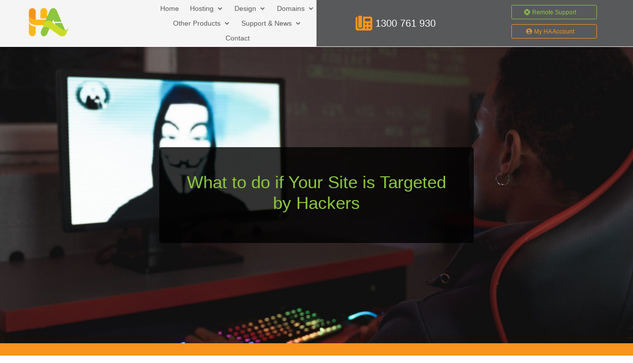

--- FILE ---
content_type: text/html; charset=utf-8
request_url: https://wave.outbrain.com/mtWavesBundler/handler/0056846cd9163226fd4c4ed8a067afba05
body_size: 6292
content:
(() => {
    var bundles = [['events', () => {
    var define = true; 
    !function(e,t){"object"==typeof exports&&"object"==typeof module?module.exports=t():"function"==typeof define&&define.amd?define([],t):"object"==typeof exports?exports.obBundle=t():(e.obBundle=e.obBundle||{},e.obBundle.events=t())}(self,()=>(()=>{"use strict";var o={d:(e,t)=>{for(var n in t)o.o(t,n)&&!o.o(e,n)&&Object.defineProperty(e,n,{enumerable:!0,get:t[n]})},o:(e,t)=>Object.prototype.hasOwnProperty.call(e,t),r:e=>{"undefined"!=typeof Symbol&&Symbol.toStringTag&&Object.defineProperty(e,Symbol.toStringTag,{value:"Module"}),Object.defineProperty(e,"__esModule",{value:!0})}},e={};o.r(e),o.d(e,{EventsBinder:()=>a,factory:()=>function(){for(var e=[],t=0;t<arguments.length;t++)e[t]=arguments[t];return new a(e[0])}});function n(){for(var e=[],t=0;t<arguments.length;t++)e[t]=arguments[t];i.push(e)}function l(e){return e.tagName||e.nodeName||e.name||""}function u(e){for(var t=[];e&&l(e)&&1===e.nodeType;){var n=l(e).toLowerCase(),o=m(e);if(o)n+="#"+o;else{for(var i,r=e,a=1;r.previousSibling;)1===r.previousSibling.nodeType?(i=r.previousSibling)&&l(r=i).toLowerCase()===n&&a++:r=r.previousSibling;1!=a&&(n+=":nth-of-type("+a+")")}t.unshift(n),e=e.parentNode}return t.join(" > ")}function m(e){if(e)return e.id||(e.attribs?e.attribs.id:void 0)}function p(e){if(e)return e.className||(e.attribs?e.attribs.class:void 0)}function _(e,t){var n;if(void 0===t&&(t=window),!e)return[];var o=[];try{o=Array.from(null==(n=t.document)?void 0:n.querySelectorAll(e))}catch(n){r("ERROR: in querySelectorAll ".concat(n.message," ").concat(e," trying with sanitized selector")),o=Array.from(null==(t=t.document)?void 0:t.querySelectorAll(e.replace(/[^a-zA-Z0-9-_:.#\s()]/g,"")))}return r("last selector used ".concat(e," results ").concat(o.length)),o}var i,h=function(){return(h=Object.assign||function(e){for(var t,n=1,o=arguments.length;n<o;n++)for(var i in t=arguments[n])Object.prototype.hasOwnProperty.call(t,i)&&(e[i]=t[i]);return e}).apply(this,arguments)},r=(i=[],"undefined"!=typeof window&&window.document.addEventListener("keydown",function(e){if(e.ctrlKey&&e.shiftKey&&"L"===e.key)for(e.preventDefault();i.length;){var t=i.shift()||[];t.some(function(e){return"string"==typeof e&&e.includes("ERROR")})?console.log("%c"+t.join(" "),"color: red;"):console.log.apply(console,t)}}),n.bind(null,"oblog:shared:")),t=(c.prototype.calculateElementSimilarityByIdAndClassNames=function(e,t){var r=this;if(null==t||!t.length)return[];var n=function(e,t){for(var n,o=0,i=t.length;o<i;o++)!n&&o in t||((n=n||Array.prototype.slice.call(t,0,o))[o]=t[o]);return e.concat(n||Array.prototype.slice.call(t))}([],t,!0),a={},l=.8,s=.2,c=n.find(function(e){return e.elementId});for(c?this.log("for conversion ".concat(e.name," found first dom trail ancestor with id: ").concat(c.elementId)):(this.log("for conversion ".concat(e.name," no dom trail ancestor")),l=0,s=1);(o=n.shift())&&o!==c;)var o=o.elementAttributeNames.split(";").find(function(e){return e.startsWith("class:")}),o=o?function(e){var e=e?e.split(" "):[],t={};return e.forEach(function(e){t[e]=!0}),t}(o.split(":")[1]):{},a=h(h({},a),o);var d=Object.keys(a).length;return c?(e=_("#".concat(c.elementId," ").concat(t[0].tagName)),this.log("test ancestor with id: ".concat(c.elementId," against ").concat(e.length," elements, targetClassSet ").concat(Object.keys(a).join(","))),e.map(function(e){var t=function(e,t){for(var n,o={};e;){if(m(e)===t)return{hasId:!0,classSet:o};p(e)&&((null==(n=p(e))?void 0:n.split(" "))||[]).forEach(function(e){o[e]=!0}),e=e.parentNode}return{hasId:!1,classSet:o}}(e,c?c.elementId:"---"),n=t.classSet,t=t.hasId,o=(r.log("targetCLAS",Object.keys(n)),Object.keys(n).filter(function(e){return a[e]}).length),i=(t?0:1)*l+(0===d?0:1-o/d)*s;return r.log("hasId: ".concat(t,",score: ").concat(i,", correctCount/totalCount ").concat(o,"/").concat(d,", ").concat(Object.keys(n))),{el:e,score:i}})):[]},c.prototype.calculateCSSSimilarity=function(e,t){var n=e.split(" > "),o=t.split(" > ");if(0===n.length||0===o.length)return 1;for(var i=Math.max(n.length,o.length);n.length<i;)n.push("");for(;o.length<i;)o.push("");for(var r,a,l,s=0,c=/(.*?)(#.*?|$)(\..*|$)/,d=0;d<i;d++)n[d]===o[d]?s++:(r=n[d].match(c),a=o[d].match(c),l=(r[1]===a[1]?.3:0)+(r[2]===a[2]?.3:0)+(r[3]===a[3]?.4:0),r[1].includes("nth-of-type")&&a[1].includes("nth-of-type")&&0<l&&(r=parseInt(r[1].match(/\((\d+)\)/)[1]),a=parseInt(a[1].match(/\((\d+)\)/)[1]),l=.6*(1-Math.abs(r-a)/Math.max(r,a))+.4*l),s+=l);return this.log("similarity between ".concat(e,", ").concat(t," returned ").concat(1-s/i," ")),1-s/i},c.prototype.extractWithSimilarity=function(t,e,n,o){for(var i=this,r=[],a=0;a<this.extractors.length;a++){var l=this.extractors[a],s=(this.log("using extractor *** ".concat(l.name," *** domTrail type ").concat(typeof e," entity: ").concat(o.name)),l(this,e,n).filter(function(e){return-1===t.indexOf(e)}).filter(function(e){return-1===r.indexOf(e)}));if(this.log("end extractor ### ".concat(l.name," ### returned ").concat(s.length," unique elements")),1===s.length)return{el:s[0],cssUsed:u(s[0]),method:"single-extractor-".concat(l.name.toLowerCase())};if(0<s.length&&s.length<=20){r.push.apply(r,s);break}}this.log("new elements using find more elements ".concat(r.length),o.name);var c=[];if(this.log("using similarity v2"),e.find(function(e){return e.elementId})){var d=(c=this.calculateElementSimilarityByIdAndClassNames(o,e).map(function(e){var t=e.el,e=e.score;return{el:t,cssSelector:u(t),similarityScore:e}}).sort(function(e,t){return e.similarityScore-t.similarityScore})).reduce(function(e,t){return Math.min(t.similarityScore,e)},1),m=(this.log("for conversion ".concat(o.name," best score using similarity v2: ").concat(d)),c.filter(function(e){return e.similarityScore===d}));if(this.log("for conversion ".concat(o.name," candidates with top scores: ").concat(m.length,", best score: ").concat(d)),1===m.length)return this.log("exit similarity v2 score with success",o.name),{el:m[0].el,cssUsed:m[0].cssSelector,method:"similarity-id-class"}}else this.log("no parent with id found in trail exiting");if(this.log("step 3: v2 failed trying v1 generate css selectors and find weights total candidates: ".concat(r.length)),(c=r.map(function(e){return{cssSelector:u(e),el:e}}).map(function(e){return{el:e.el,cssSelector:e.cssSelector,similarityScore:i.calculateCSSSimilarity(n[0],e.cssSelector)}}).sort(function(e,t){return e.similarityScore-t.similarityScore})).length&&c[0].similarityScore<.2)return this.log("exit similarity score with success",o.name),{el:c[0].el,cssUsed:c[0].cssSelector,method:"similarity-nth"};this.log("exit similarity score with no element",o.name)},c),a=(s.prototype.bindElementsWithText=function(e,t){n=t.metadata.tagName,void 0===o&&(o=window);var n,o,i,e=(i=r(e))?_(n,o).filter(function(e){return r(e.textContent||"")===i}):[];function r(e){return e.trim().toLowerCase().replace(/\n/g,"")}return this.log("found matches",e.length,e),e.map(function(e){e.addEventListener&&e.addEventListener("click",function(){obApi("track",t.conversion.name,{conversionId:t.metadata.conversionId,conversionSource:"Codeless"})})}),{conversionId:t.metadata.conversionId,lastCssUsed:"",method:"groupElementsWithText",domEl:e}},s.prototype.bindElementsWithUrl=function(e,t){void 0===n&&(n=window);var n,e=_('a[href="'.concat(e,'"]'),n);return e.map(function(e){e.addEventListener&&e.addEventListener("click",function(){obApi("track",t.conversion.name,{conversionId:t.metadata.conversionId,conversionSource:"Codeless"})})}),{conversionId:t.metadata.conversionId,lastCssUsed:'a[href="'.concat(t.metadata.groupAnchorElementsWithUrl,'"]'),method:"groupAnchorElementsWithUrl",domEl:e}},s.prototype.bindToElement=function(e){if(this.log("for conversion:".concat(e.conversion.name," searching for element ")),e.metadata.groupElementsWithText){var t=this.bindElementsWithText(e.metadata.groupElementsWithText,e);if(null!=(n=t.domEl)&&n.length)return e.domEl=t.domEl,t}if(e.metadata.groupAnchorElementsWithUrl){var n=this.bindElementsWithUrl(e.metadata.groupAnchorElementsWithUrl,e);if(null!=(t=n.domEl)&&t.length)return e.domEl=n.domEl,n}var t={conversionId:e.metadata.conversionId,lastCssUsed:"",method:""},n=(this.log("searching element for conversion:",e.conversion.name),this.similarityCalculator.extractWithSimilarity(this.boundElements,e.domTrail,e.cssSelectors,{name:e.conversion.name,id:e.metadata.conversionId})),o=null==n?void 0:n.el;if(o)return Object.assign(t,{lastCssUsed:null==n?void 0:n.cssUsed,method:null==n?void 0:n.method,domEl:[o]}),this.log("for conversion:",e.conversion.name," similarity found similar element"),-1===this.boundElements.indexOf(o)&&(o.addEventListener&&o.addEventListener("click",function(){obApi("track",e.conversion.name,{conversionId:e.metadata.conversionId,conversionSource:"Codeless"})}),this.boundElements.push(o),e.domEl=[o]),t;this.log("for conversion :",e.conversion.name," similarity found no similar element")},s.prototype.excludeBound=function(e){var t=this;return e.filter(function(e){return-1===t.boundElements.indexOf(e)})},s.prototype.bindElements=function(e){var t=this;return e.map(function(e){return t.bindToElement(e)}).filter(function(e){return null!=e})},s.prototype.execute=function(d,m,u){function p(){h=d.filter(function(e){var t,n,o,i;return t=_._window.location.href.toLowerCase(),n=null==(n=e.metadata)?void 0:n.finalUrl.toLowerCase(),!(!t||!n)&&(n=new URL(n.toLowerCase()),t=new URL(t.toLowerCase()),n.pathname=n.pathname.replace(/\/+$/,""),t.pathname=t.pathname.replace(/\/+$/,""),n.hash="",t.hash="",n.origin===t.origin)&&n.pathname===t.pathname&&(""===n.search&&""===t.search||(n=new URLSearchParams(n.search),o=new URLSearchParams(t.search),i=!0,n.forEach(function(e,t){(!o.has(t)||e&&o.get(t)!==e)&&(i=!1)}),i))||(null==(t=e.metadata)?void 0:t.enableGlobalConversion)&&new RegExp(e.metadata.enableGlobalConversion).test(_._window.location.href)})}var _=this,h=(void 0===u&&(u=[1,1,2,3,5,8]),[]);d.forEach(function(e){return e.domEl=[]});return p(),"undefined"!=typeof window&&window.document.addEventListener("keydown",function(e){e.ctrlKey&&e.shiftKey&&"KeyH"===e.code&&d.map(function(e){return e.domEl||[]}).flat().forEach(function(e){e instanceof HTMLElement&&(e.style.border="2px solid red")})}),new Promise(function(n){function o(){var e=h.filter(function(e){return!(null!=(e=e.domEl)&&e.length)});return _.log("left to bind returns ".concat(e.length)),e}var i,r,a;try{if(!_._window)throw"window does not exist";_.log("handling ".concat(h.length," events from total of ").concat(d.length," in the whole domain"),h);var l=function(){var e=_.bindElements(o()),t=o();if(_.log("bind results when document readyState ".concat(_._window.document.readyState),e,"left to bind ".concat(t.length)),m&&null!=e&&e.length&&m(e),0===t.length&&n(!0),new URLSearchParams(window.location.search).get("ob-var"))_.log("DEBUG mode sending metrics");else if(!(Math.random()<.01))return;_.sendMetrics(h.length,t.length)},s=(l(),_._window.document.addEventListener("readystatechange",l),function(e){var t;void 0===e&&(e=0),_.log("left to bind ".concat(o().length," trying in ").concat(u[e]," seconds")),e<u.length?setTimeout(function(){l(),o().length&&s(e+1)},1e3*u[e]):(t={app:"codeless",message:"failed to bind ".concat(o().map(function(e){return e.metadata.conversionId}).join(","))},t=Object.assign({marketerID:null===obApi||void 0===obApi?void 0:obApi.marketerId,referrer:window.document.referrer,location:window.document.location.href},t),t=encodeURIComponent(JSON.stringify(t,null,"\t")),"undefined"==typeof Image?console.log("dump to log: ".concat(t)):(new Image).src="//tr.outbrain.com/log?msg=AmplifyWaves:".concat(encodeURIComponent(t)),n(!1))}),t=(o().length&&s(),function(){d.forEach(function(e){var t;null!=(t=e.domEl)&&t.length&&(e.domEl=e.domEl.filter(function(e){return _._window.document.contains(e)}))})}),e=function(){return window.setTimeout(function(){t(),p(),s()},1e3)},c=(_.decorate(_._window.history,"pushState",e),_.decorate(_._window.history,"replaceState",e),_._window.addEventListener("popstate",e,!1),new MutationObserver((i=function(){var e=o().length;_.log("mutation observer before:",e),t(),p(),l(),0===o().length&&(_.log("mutation observer leftTobind 0 disconnecting leftToBindBefore",e),c.disconnect(),e)&&_.log("found ".concat(e," elements using mutation observer"))},function(){for(var e=[],t=0;t<arguments.length;t++)e[t]=arguments[t];a?(clearTimeout(r),r=setTimeout(function(){500<=Date.now()-a&&(i.apply(void 0,e),a=Date.now())},500-(Date.now()-a))):(i.apply(void 0,e),a=Date.now())})));c.observe(_._window.document.body,{childList:!0,subtree:!0})}catch(e){console.error(e)}})},s.prototype.sendMetrics=function(e,t){var n=this;fetch("https://p-metrics.outbrain.com/mtCodelessLogger/handler",{method:"POST",headers:{"Content-Type":"application/json"},body:JSON.stringify({url:window.location.href,requestType:"Count",totalCounter:e,successCounter:t})}).then(function(){return n.log("metrics sent to server successfuly")}).catch(function(){return console.error("failed to send metrics")})},s.prototype.decorate=function(e,t,o){var i=e[t];e[t]=function(){for(var e=[],t=0;t<arguments.length;t++)e[t]=arguments[t];var n=i.apply(this,e);return o.apply(this,e),n}},s);function s(e){void 0===e&&(e=window),this._window=e,this.boundElements=[],this.similarityCalculator=new t(this._window.location.href),this.log=n.bind(null,"oblog:Codeless:")}function c(e,t){void 0===t&&(t=window),this._window=t,this.log=n.bind(null,"similarity calculator"),this.extractors=[function(e,t,n){for(var o=0,i=[];o<n.length;){var r=n[o],r=_(r,e._window);if(1===r.length)return r;1<r.length&&r.forEach(function(e){-1===i.indexOf(e)&&i.push(e)}),o++}return i},function(e,t,n){var o;return null!=t&&t.length&&(o=(t=t[0]).tagName,t=t.elementAttributeNames,"a"===o.toLowerCase())&&t?(t=(o=t.match(/href:([^;]*)/))?o[1]:null,Array.from(_('a[href*="'.concat(t,'"]'),e._window))):[]},function(e,t,n){var o,i;return null!=n&&n.length&&(n=n[0].split(">").map(function(e){return e.trim()}),o=/#([\w-]+)/,(i=n.filter(function(e){return o.test(e)})).length)?(n=n[n.length-1],i=i.join(" ").trim()+" "+n,_(i,e._window)):[]},function(e,t,n){if(null==n||!n.length)return[];n[0],n[1];var n=n[2].split(">").map(function(e){return e.trim()}),o=n.pop(),i=n.filter(function(e){return e.match(/.\w+$/)});if(!i.length)return[];for(var r=[],a=!0;!r.length&&i.length;)a||i.shift(),r=_(i.join(" ").trim()+" "+o,e._window),a=!1;return r},function(e,t,n){if(null==n||!n.length)return[];for(var o=n[0],i=o.replace(/:nth-of-type\(\d+\)/gi,""),r=[];o!==i&&r.length<3;)o=o.replace(/:nth-of-type\(\d+\)/,""),r=_(o,e._window);return r}],this.locationHref=e}return e})()),"undefined"!=typeof obBundle&&(new obBundle.events.EventsBinder).execute([{conversion:{name:"Add to Cart Buy Now"},metadata:{conversionId:"00375276d47252da36e1659a272b2c5ef2",cssPath:"a#order-now-90days-startup-monthly",tagName:"A",elText:"Buy Now",finalUrl:"https://hosting-australia.com/3-months-free-web-hosting/",enableGlobalConversion:"",groupAnchorElementsWithUrl:null,groupElementsWithText:"Buy Now"},cssSelectors:["html > body > div#page-container > div#et-boc > div#et-main-area > div#main-content > article#post-35244 > div > div > div > div:nth-of-type(3) > div:nth-of-type(1) > div:nth-of-type(1) > div:nth-of-type(8) > a#order-now-90days-startup-monthly","html.js > body.page-template-default > div > div.et-boc > div > div > article.post-35244 > div.entry-content > div.et-l > div.et_builder_inner_content > div.et_pb_section > div.et_pb_row > div.et_pb_with_border > div.et_pb_button_module_wrapper > a.et_pb_button","html.js > body.page-template-default.page > div > div.et-boc > div > div > article.post-35244.page > div.entry-content > div.et-l.et-l--post > div.et_builder_inner_content.et_pb_gutters2 > div.et_pb_section.et_pb_section_2 > div.et_pb_row.et_pb_row_2 > div.et_pb_with_border.et_pb_column_1_5 > div.et_pb_button_module_wrapper.et_pb_button_3_wrapper > a.et_pb_button.et_pb_button_3","html.js > body.page-template-default.page.page-id-35244 > div > div.et-boc > div > div > article.post-35244.page.type-page > div.entry-content > div.et-l.et-l--post > div.et_builder_inner_content.et_pb_gutters2 > div.et_pb_section.et_pb_section_2.et_pb_with_background > div.et_pb_row.et_pb_row_2.et_pb_row_5col > div.et_pb_with_border.et_pb_column_1_5.et_pb_column > div.et_pb_button_module_wrapper.et_pb_button_3_wrapper.et_pb_button_alignment_center > a.et_pb_button.et_pb_button_3.et_pb_bg_layout_light"],domTrail:[{tagName:"A",elementAttributeNames:"id:order-now-90days-startup-monthly;class:et_pb_button et_pb_button_3 et_pb_bg_layout_light;href:https://clients.hosting-australia.com/cart.php?a=add&pid=740&billingcycle=monthly&promocode=3monthsfree;",elementId:"order-now-90days-startup-monthly",elementNthChild:0},{tagName:"DIV",elementAttributeNames:"class:et_pb_button_module_wrapper et_pb_button_3_wrapper et_pb_button_alignment_center et_pb_module ;",elementId:"",elementNthChild:8},{tagName:"DIV",elementAttributeNames:"class:et_pb_with_border et_pb_column_1_5 et_pb_column et_pb_column_4  et_pb_css_mix_blend_mode_passthrough;",elementId:"",elementNthChild:1},{tagName:"DIV",elementAttributeNames:"class:et_pb_row et_pb_row_2 et_pb_row_5col;",elementId:"",elementNthChild:1},{tagName:"DIV",elementAttributeNames:"class:et_pb_section et_pb_section_2 et_pb_with_background et_section_regular;",elementId:"",elementNthChild:3},{tagName:"DIV",elementAttributeNames:"class:et_builder_inner_content et_pb_gutters2;",elementId:"",elementNthChild:0},{tagName:"DIV",elementAttributeNames:"class:et-l et-l--post;",elementId:"",elementNthChild:0},{tagName:"DIV",elementAttributeNames:"class:entry-content;",elementId:"",elementNthChild:0},{tagName:"ARTICLE",elementAttributeNames:"id:post-35244;class:post-35244 page type-page status-publish hentry;",elementId:"post-35244",elementNthChild:0},{tagName:"DIV",elementAttributeNames:"id:main-content;",elementId:"main-content",elementNthChild:0},{tagName:"DIV",elementAttributeNames:"id:et-main-area;",elementId:"et-main-area",elementNthChild:0},{tagName:"DIV",elementAttributeNames:"id:et-boc;class:et-boc;",elementId:"et-boc",elementNthChild:0},{tagName:"DIV",elementAttributeNames:"id:page-container;",elementId:"page-container",elementNthChild:1},{tagName:"BODY",elementAttributeNames:"class:page-template-default page page-id-35244 logged-in admin-bar et-tb-has-template et-tb-has-header et-tb-has-footer et_pb_button_helper_class et_cover_background et_pb_gutter windows et_pb_gutters2 et_pb_pagebuilder_layout et_no_sidebar et_divi_theme et-db customize-support gecko;",elementId:"",elementNthChild:0},{tagName:"HTML",elementAttributeNames:"lang:en-AU;prefix:og: https://ogp.me/ns#;class:js;",elementId:"",elementNthChild:0}]},{conversion:{name:"Add to Cart Sign Up"},metadata:{conversionId:"00ac3cf2ce795a25ff3be12aa38a1c0fb8",cssPath:"a#order-now-90days-startup-monthly",tagName:"A",elText:"Sign Up Today & Save!",finalUrl:"https://hosting-australia.com/3-months-free-web-hosting/",enableGlobalConversion:"",groupAnchorElementsWithUrl:null,groupElementsWithText:"Sign Up Today & Save!"},cssSelectors:["html > body > div#page-container > div#et-boc > div#et-main-area > div#main-content > article#post-35244 > div > div > div > div:nth-of-type(3) > div:nth-of-type(1) > div:nth-of-type(1) > div:nth-of-type(4) > a#order-now-90days-startup-monthly","html.js > body.page-template-default > div > div.et-boc > div > div > article.post-35244 > div.entry-content > div.et-l > div.et_builder_inner_content > div.et_pb_section > div.et_pb_row > div.et_pb_with_border > div.et_pb_button_module_wrapper > a.et_pb_button","html.js > body.page-template-default.page > div > div.et-boc > div > div > article.post-35244.page > div.entry-content > div.et-l.et-l--post > div.et_builder_inner_content.et_pb_gutters2 > div.et_pb_section.et_pb_section_2 > div.et_pb_row.et_pb_row_2 > div.et_pb_with_border.et_pb_column_1_5 > div.et_pb_button_module_wrapper.et_pb_button_2_wrapper > a.et_pb_button.et_pb_button_2","html.js > body.page-template-default.page.page-id-35244 > div > div.et-boc > div > div > article.post-35244.page.type-page > div.entry-content > div.et-l.et-l--post > div.et_builder_inner_content.et_pb_gutters2 > div.et_pb_section.et_pb_section_2.et_pb_with_background > div.et_pb_row.et_pb_row_2.et_pb_row_5col > div.et_pb_with_border.et_pb_column_1_5.et_pb_column > div.et_pb_button_module_wrapper.et_pb_button_2_wrapper.et_pb_button_alignment_center > a.et_pb_button.et_pb_button_2.et_pb_bg_layout_light"],domTrail:[{tagName:"A",elementAttributeNames:"id:order-now-90days-startup-monthly;class:et_pb_button et_pb_button_2 et_pb_bg_layout_light;href:https://clients.hosting-australia.com/cart.php?a=add&pid=740&billingcycle=monthly&promocode=3monthsfree;",elementId:"order-now-90days-startup-monthly",elementNthChild:0},{tagName:"DIV",elementAttributeNames:"class:et_pb_button_module_wrapper et_pb_button_2_wrapper et_pb_button_alignment_center et_pb_module ;",elementId:"",elementNthChild:4},{tagName:"DIV",elementAttributeNames:"class:et_pb_with_border et_pb_column_1_5 et_pb_column et_pb_column_4  et_pb_css_mix_blend_mode_passthrough;",elementId:"",elementNthChild:1},{tagName:"DIV",elementAttributeNames:"class:et_pb_row et_pb_row_2 et_pb_row_5col;",elementId:"",elementNthChild:1},{tagName:"DIV",elementAttributeNames:"class:et_pb_section et_pb_section_2 et_pb_with_background et_section_regular;",elementId:"",elementNthChild:3},{tagName:"DIV",elementAttributeNames:"class:et_builder_inner_content et_pb_gutters2;",elementId:"",elementNthChild:0},{tagName:"DIV",elementAttributeNames:"class:et-l et-l--post;",elementId:"",elementNthChild:0},{tagName:"DIV",elementAttributeNames:"class:entry-content;",elementId:"",elementNthChild:0},{tagName:"ARTICLE",elementAttributeNames:"id:post-35244;class:post-35244 page type-page status-publish hentry;",elementId:"post-35244",elementNthChild:0},{tagName:"DIV",elementAttributeNames:"id:main-content;",elementId:"main-content",elementNthChild:0},{tagName:"DIV",elementAttributeNames:"id:et-main-area;",elementId:"et-main-area",elementNthChild:0},{tagName:"DIV",elementAttributeNames:"id:et-boc;class:et-boc;",elementId:"et-boc",elementNthChild:0},{tagName:"DIV",elementAttributeNames:"id:page-container;",elementId:"page-container",elementNthChild:1},{tagName:"BODY",elementAttributeNames:"class:page-template-default page page-id-35244 logged-in admin-bar et-tb-has-template et-tb-has-header et-tb-has-footer et_pb_button_helper_class et_cover_background et_pb_gutter windows et_pb_gutters2 et_pb_pagebuilder_layout et_no_sidebar et_divi_theme et-db customize-support gecko;",elementId:"",elementNthChild:0},{tagName:"HTML",elementAttributeNames:"lang:en-AU;prefix:og: https://ogp.me/ns#;class:js;",elementId:"",elementNthChild:0}]}]);
  }]];
    for (var i = 0; i < bundles.length; i++) {
      var bundle = bundles[i];
      bundle[1].call(window, bundle[2]);
    }
  })()